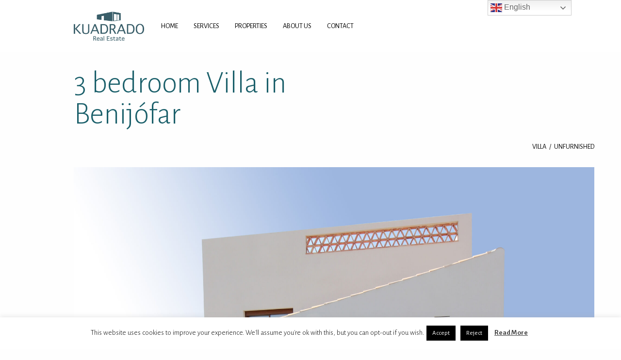

--- FILE ---
content_type: text/html; charset=UTF-8
request_url: https://www.kuadradorealestate.com/property/3-bedroom-villa-in-benijofar-4/
body_size: 13053
content:
<!doctype html>
<html class="no-js" lang="en-US" >
	<head>
		<meta charset="UTF-8" />
		<meta name="viewport" content="width=device-width, initial-scale=1.0" />
		<meta name='robots' content='index, follow, max-image-preview:large, max-snippet:-1, max-video-preview:-1' />
<script type="text/javascript">function rgmkInitGoogleMaps(){window.rgmkGoogleMapsCallback=true;try{jQuery(document).trigger("rgmkGoogleMapsLoad")}catch(err){}}</script>
	<!-- This site is optimized with the Yoast SEO plugin v25.6 - https://yoast.com/wordpress/plugins/seo/ -->
	<title>3 bedroom Villa in Benijófar - Kuadrado Real Estate</title>
	<link rel="canonical" href="https://www.kuadradorealestate.com/property/3-bedroom-villa-in-benijofar-4/" />
	<meta property="og:locale" content="en_US" />
	<meta property="og:type" content="article" />
	<meta property="og:title" content="3 bedroom Villa in Benijófar - Kuadrado Real Estate" />
	<meta property="og:description" content="Villas Biseri are based on the successful villas ortigues, these villas are a milestone in residential real estate on the Costa Blanca. Benijofar is just a 10 minute drive from the long, white sandy beaches of Guardamar and a 20 minute drive to Alicante airport with regular flights all over Europe. Villas Biseri are located [&hellip;]" />
	<meta property="og:url" content="https://www.kuadradorealestate.com/property/3-bedroom-villa-in-benijofar-4/" />
	<meta property="og:site_name" content="Kuadrado Real Estate" />
	<meta property="article:modified_time" content="2022-07-14T03:32:20+00:00" />
	<meta property="og:image" content="https://www.kuadradorealestate.com/wp-content/uploads/2021/02/procbs-med004-image-907x1024.jpg" />
	<meta property="og:image:width" content="907" />
	<meta property="og:image:height" content="1024" />
	<meta property="og:image:type" content="image/jpeg" />
	<meta name="twitter:card" content="summary_large_image" />
	<meta name="twitter:label1" content="Est. reading time" />
	<meta name="twitter:data1" content="1 minute" />
	<script type="application/ld+json" class="yoast-schema-graph">{"@context":"https://schema.org","@graph":[{"@type":"WebPage","@id":"https://www.kuadradorealestate.com/property/3-bedroom-villa-in-benijofar-4/","url":"https://www.kuadradorealestate.com/property/3-bedroom-villa-in-benijofar-4/","name":"3 bedroom Villa in Benijófar - Kuadrado Real Estate","isPartOf":{"@id":"https://www.kuadradorealestate.com/#website"},"primaryImageOfPage":{"@id":"https://www.kuadradorealestate.com/property/3-bedroom-villa-in-benijofar-4/#primaryimage"},"image":{"@id":"https://www.kuadradorealestate.com/property/3-bedroom-villa-in-benijofar-4/#primaryimage"},"thumbnailUrl":"https://www.kuadradorealestate.com/wp-content/uploads/2021/02/procbs-med004-image.jpg","datePublished":"2022-07-14T03:32:16+00:00","dateModified":"2022-07-14T03:32:20+00:00","breadcrumb":{"@id":"https://www.kuadradorealestate.com/property/3-bedroom-villa-in-benijofar-4/#breadcrumb"},"inLanguage":"en-US","potentialAction":[{"@type":"ReadAction","target":["https://www.kuadradorealestate.com/property/3-bedroom-villa-in-benijofar-4/"]}]},{"@type":"ImageObject","inLanguage":"en-US","@id":"https://www.kuadradorealestate.com/property/3-bedroom-villa-in-benijofar-4/#primaryimage","url":"https://www.kuadradorealestate.com/wp-content/uploads/2021/02/procbs-med004-image.jpg","contentUrl":"https://www.kuadradorealestate.com/wp-content/uploads/2021/02/procbs-med004-image.jpg","width":3456,"height":3900},{"@type":"BreadcrumbList","@id":"https://www.kuadradorealestate.com/property/3-bedroom-villa-in-benijofar-4/#breadcrumb","itemListElement":[{"@type":"ListItem","position":1,"name":"Home","item":"https://www.kuadradorealestate.com/"},{"@type":"ListItem","position":2,"name":"3 bedroom Villa in Benijófar"}]},{"@type":"WebSite","@id":"https://www.kuadradorealestate.com/#website","url":"https://www.kuadradorealestate.com/","name":"Kuadrado Real Estate","description":"Real Estate Investment, Brokerage and Property Management","potentialAction":[{"@type":"SearchAction","target":{"@type":"EntryPoint","urlTemplate":"https://www.kuadradorealestate.com/?s={search_term_string}"},"query-input":{"@type":"PropertyValueSpecification","valueRequired":true,"valueName":"search_term_string"}}],"inLanguage":"en-US"}]}</script>
	<!-- / Yoast SEO plugin. -->


<link rel='dns-prefetch' href='//www.kuadradorealestate.com' />
<link rel='dns-prefetch' href='//ajax.googleapis.com' />
<link rel='stylesheet' id='wp-block-library-css' href='https://www.kuadradorealestate.com/wp-includes/css/dist/block-library/style.min.css?ver=0a35cfeb0b3d7484970a511b38b6b7b5' type='text/css' media='all' />
<style id='classic-theme-styles-inline-css' type='text/css'>
/*! This file is auto-generated */
.wp-block-button__link{color:#fff;background-color:#32373c;border-radius:9999px;box-shadow:none;text-decoration:none;padding:calc(.667em + 2px) calc(1.333em + 2px);font-size:1.125em}.wp-block-file__button{background:#32373c;color:#fff;text-decoration:none}
</style>
<style id='global-styles-inline-css' type='text/css'>
:root{--wp--preset--aspect-ratio--square: 1;--wp--preset--aspect-ratio--4-3: 4/3;--wp--preset--aspect-ratio--3-4: 3/4;--wp--preset--aspect-ratio--3-2: 3/2;--wp--preset--aspect-ratio--2-3: 2/3;--wp--preset--aspect-ratio--16-9: 16/9;--wp--preset--aspect-ratio--9-16: 9/16;--wp--preset--color--black: #000000;--wp--preset--color--cyan-bluish-gray: #abb8c3;--wp--preset--color--white: #ffffff;--wp--preset--color--pale-pink: #f78da7;--wp--preset--color--vivid-red: #cf2e2e;--wp--preset--color--luminous-vivid-orange: #ff6900;--wp--preset--color--luminous-vivid-amber: #fcb900;--wp--preset--color--light-green-cyan: #7bdcb5;--wp--preset--color--vivid-green-cyan: #00d084;--wp--preset--color--pale-cyan-blue: #8ed1fc;--wp--preset--color--vivid-cyan-blue: #0693e3;--wp--preset--color--vivid-purple: #9b51e0;--wp--preset--color--primary: #1779ba;--wp--preset--color--secondary: #767676;--wp--preset--color--success: #3adb76;--wp--preset--color--warning: #ffae00;--wp--preset--color--alert: #cc4b37;--wp--preset--gradient--vivid-cyan-blue-to-vivid-purple: linear-gradient(135deg,rgba(6,147,227,1) 0%,rgb(155,81,224) 100%);--wp--preset--gradient--light-green-cyan-to-vivid-green-cyan: linear-gradient(135deg,rgb(122,220,180) 0%,rgb(0,208,130) 100%);--wp--preset--gradient--luminous-vivid-amber-to-luminous-vivid-orange: linear-gradient(135deg,rgba(252,185,0,1) 0%,rgba(255,105,0,1) 100%);--wp--preset--gradient--luminous-vivid-orange-to-vivid-red: linear-gradient(135deg,rgba(255,105,0,1) 0%,rgb(207,46,46) 100%);--wp--preset--gradient--very-light-gray-to-cyan-bluish-gray: linear-gradient(135deg,rgb(238,238,238) 0%,rgb(169,184,195) 100%);--wp--preset--gradient--cool-to-warm-spectrum: linear-gradient(135deg,rgb(74,234,220) 0%,rgb(151,120,209) 20%,rgb(207,42,186) 40%,rgb(238,44,130) 60%,rgb(251,105,98) 80%,rgb(254,248,76) 100%);--wp--preset--gradient--blush-light-purple: linear-gradient(135deg,rgb(255,206,236) 0%,rgb(152,150,240) 100%);--wp--preset--gradient--blush-bordeaux: linear-gradient(135deg,rgb(254,205,165) 0%,rgb(254,45,45) 50%,rgb(107,0,62) 100%);--wp--preset--gradient--luminous-dusk: linear-gradient(135deg,rgb(255,203,112) 0%,rgb(199,81,192) 50%,rgb(65,88,208) 100%);--wp--preset--gradient--pale-ocean: linear-gradient(135deg,rgb(255,245,203) 0%,rgb(182,227,212) 50%,rgb(51,167,181) 100%);--wp--preset--gradient--electric-grass: linear-gradient(135deg,rgb(202,248,128) 0%,rgb(113,206,126) 100%);--wp--preset--gradient--midnight: linear-gradient(135deg,rgb(2,3,129) 0%,rgb(40,116,252) 100%);--wp--preset--font-size--small: 13px;--wp--preset--font-size--medium: 20px;--wp--preset--font-size--large: 36px;--wp--preset--font-size--x-large: 42px;--wp--preset--spacing--20: 0.44rem;--wp--preset--spacing--30: 0.67rem;--wp--preset--spacing--40: 1rem;--wp--preset--spacing--50: 1.5rem;--wp--preset--spacing--60: 2.25rem;--wp--preset--spacing--70: 3.38rem;--wp--preset--spacing--80: 5.06rem;--wp--preset--shadow--natural: 6px 6px 9px rgba(0, 0, 0, 0.2);--wp--preset--shadow--deep: 12px 12px 50px rgba(0, 0, 0, 0.4);--wp--preset--shadow--sharp: 6px 6px 0px rgba(0, 0, 0, 0.2);--wp--preset--shadow--outlined: 6px 6px 0px -3px rgba(255, 255, 255, 1), 6px 6px rgba(0, 0, 0, 1);--wp--preset--shadow--crisp: 6px 6px 0px rgba(0, 0, 0, 1);}:where(.is-layout-flex){gap: 0.5em;}:where(.is-layout-grid){gap: 0.5em;}body .is-layout-flex{display: flex;}.is-layout-flex{flex-wrap: wrap;align-items: center;}.is-layout-flex > :is(*, div){margin: 0;}body .is-layout-grid{display: grid;}.is-layout-grid > :is(*, div){margin: 0;}:where(.wp-block-columns.is-layout-flex){gap: 2em;}:where(.wp-block-columns.is-layout-grid){gap: 2em;}:where(.wp-block-post-template.is-layout-flex){gap: 1.25em;}:where(.wp-block-post-template.is-layout-grid){gap: 1.25em;}.has-black-color{color: var(--wp--preset--color--black) !important;}.has-cyan-bluish-gray-color{color: var(--wp--preset--color--cyan-bluish-gray) !important;}.has-white-color{color: var(--wp--preset--color--white) !important;}.has-pale-pink-color{color: var(--wp--preset--color--pale-pink) !important;}.has-vivid-red-color{color: var(--wp--preset--color--vivid-red) !important;}.has-luminous-vivid-orange-color{color: var(--wp--preset--color--luminous-vivid-orange) !important;}.has-luminous-vivid-amber-color{color: var(--wp--preset--color--luminous-vivid-amber) !important;}.has-light-green-cyan-color{color: var(--wp--preset--color--light-green-cyan) !important;}.has-vivid-green-cyan-color{color: var(--wp--preset--color--vivid-green-cyan) !important;}.has-pale-cyan-blue-color{color: var(--wp--preset--color--pale-cyan-blue) !important;}.has-vivid-cyan-blue-color{color: var(--wp--preset--color--vivid-cyan-blue) !important;}.has-vivid-purple-color{color: var(--wp--preset--color--vivid-purple) !important;}.has-black-background-color{background-color: var(--wp--preset--color--black) !important;}.has-cyan-bluish-gray-background-color{background-color: var(--wp--preset--color--cyan-bluish-gray) !important;}.has-white-background-color{background-color: var(--wp--preset--color--white) !important;}.has-pale-pink-background-color{background-color: var(--wp--preset--color--pale-pink) !important;}.has-vivid-red-background-color{background-color: var(--wp--preset--color--vivid-red) !important;}.has-luminous-vivid-orange-background-color{background-color: var(--wp--preset--color--luminous-vivid-orange) !important;}.has-luminous-vivid-amber-background-color{background-color: var(--wp--preset--color--luminous-vivid-amber) !important;}.has-light-green-cyan-background-color{background-color: var(--wp--preset--color--light-green-cyan) !important;}.has-vivid-green-cyan-background-color{background-color: var(--wp--preset--color--vivid-green-cyan) !important;}.has-pale-cyan-blue-background-color{background-color: var(--wp--preset--color--pale-cyan-blue) !important;}.has-vivid-cyan-blue-background-color{background-color: var(--wp--preset--color--vivid-cyan-blue) !important;}.has-vivid-purple-background-color{background-color: var(--wp--preset--color--vivid-purple) !important;}.has-black-border-color{border-color: var(--wp--preset--color--black) !important;}.has-cyan-bluish-gray-border-color{border-color: var(--wp--preset--color--cyan-bluish-gray) !important;}.has-white-border-color{border-color: var(--wp--preset--color--white) !important;}.has-pale-pink-border-color{border-color: var(--wp--preset--color--pale-pink) !important;}.has-vivid-red-border-color{border-color: var(--wp--preset--color--vivid-red) !important;}.has-luminous-vivid-orange-border-color{border-color: var(--wp--preset--color--luminous-vivid-orange) !important;}.has-luminous-vivid-amber-border-color{border-color: var(--wp--preset--color--luminous-vivid-amber) !important;}.has-light-green-cyan-border-color{border-color: var(--wp--preset--color--light-green-cyan) !important;}.has-vivid-green-cyan-border-color{border-color: var(--wp--preset--color--vivid-green-cyan) !important;}.has-pale-cyan-blue-border-color{border-color: var(--wp--preset--color--pale-cyan-blue) !important;}.has-vivid-cyan-blue-border-color{border-color: var(--wp--preset--color--vivid-cyan-blue) !important;}.has-vivid-purple-border-color{border-color: var(--wp--preset--color--vivid-purple) !important;}.has-vivid-cyan-blue-to-vivid-purple-gradient-background{background: var(--wp--preset--gradient--vivid-cyan-blue-to-vivid-purple) !important;}.has-light-green-cyan-to-vivid-green-cyan-gradient-background{background: var(--wp--preset--gradient--light-green-cyan-to-vivid-green-cyan) !important;}.has-luminous-vivid-amber-to-luminous-vivid-orange-gradient-background{background: var(--wp--preset--gradient--luminous-vivid-amber-to-luminous-vivid-orange) !important;}.has-luminous-vivid-orange-to-vivid-red-gradient-background{background: var(--wp--preset--gradient--luminous-vivid-orange-to-vivid-red) !important;}.has-very-light-gray-to-cyan-bluish-gray-gradient-background{background: var(--wp--preset--gradient--very-light-gray-to-cyan-bluish-gray) !important;}.has-cool-to-warm-spectrum-gradient-background{background: var(--wp--preset--gradient--cool-to-warm-spectrum) !important;}.has-blush-light-purple-gradient-background{background: var(--wp--preset--gradient--blush-light-purple) !important;}.has-blush-bordeaux-gradient-background{background: var(--wp--preset--gradient--blush-bordeaux) !important;}.has-luminous-dusk-gradient-background{background: var(--wp--preset--gradient--luminous-dusk) !important;}.has-pale-ocean-gradient-background{background: var(--wp--preset--gradient--pale-ocean) !important;}.has-electric-grass-gradient-background{background: var(--wp--preset--gradient--electric-grass) !important;}.has-midnight-gradient-background{background: var(--wp--preset--gradient--midnight) !important;}.has-small-font-size{font-size: var(--wp--preset--font-size--small) !important;}.has-medium-font-size{font-size: var(--wp--preset--font-size--medium) !important;}.has-large-font-size{font-size: var(--wp--preset--font-size--large) !important;}.has-x-large-font-size{font-size: var(--wp--preset--font-size--x-large) !important;}
:where(.wp-block-post-template.is-layout-flex){gap: 1.25em;}:where(.wp-block-post-template.is-layout-grid){gap: 1.25em;}
:where(.wp-block-columns.is-layout-flex){gap: 2em;}:where(.wp-block-columns.is-layout-grid){gap: 2em;}
:root :where(.wp-block-pullquote){font-size: 1.5em;line-height: 1.6;}
</style>
<link rel='stylesheet' id='contact-form-7-css' href='https://www.kuadradorealestate.com/wp-content/plugins/contact-form-7/includes/css/styles.css?ver=6.0.6' type='text/css' media='all' />
<link rel='stylesheet' id='cookie-law-info-css' href='https://www.kuadradorealestate.com/wp-content/plugins/cookie-law-info/legacy/public/css/cookie-law-info-public.css?ver=3.3.9.1' type='text/css' media='all' />
<link rel='stylesheet' id='cookie-law-info-gdpr-css' href='https://www.kuadradorealestate.com/wp-content/plugins/cookie-law-info/legacy/public/css/cookie-law-info-gdpr.css?ver=3.3.9.1' type='text/css' media='all' />
<link rel='stylesheet' id='search-filter-plugin-styles-css' href='https://www.kuadradorealestate.com/wp-content/plugins/search-filter-pro/public/assets/css/search-filter.min.css?ver=2.4.6' type='text/css' media='all' />
<link rel='stylesheet' id='main-stylesheet-css' href='https://www.kuadradorealestate.com/wp-content/themes/KuadradoTheme/dist/assets/css/app.css?ver=2.10.4' type='text/css' media='all' />
<script type="text/javascript" src="https://ajax.googleapis.com/ajax/libs/jquery/3.2.1/jquery.min.js?ver=3.2.1" id="jquery-js"></script>
<script type="text/javascript" id="cookie-law-info-js-extra">
/* <![CDATA[ */
var Cli_Data = {"nn_cookie_ids":[],"cookielist":[],"non_necessary_cookies":[],"ccpaEnabled":"","ccpaRegionBased":"","ccpaBarEnabled":"","strictlyEnabled":["necessary","obligatoire"],"ccpaType":"gdpr","js_blocking":"","custom_integration":"","triggerDomRefresh":"","secure_cookies":""};
var cli_cookiebar_settings = {"animate_speed_hide":"500","animate_speed_show":"500","background":"#FFF","border":"#b1a6a6c2","border_on":"","button_1_button_colour":"#000","button_1_button_hover":"#000000","button_1_link_colour":"#fff","button_1_as_button":"1","button_1_new_win":"","button_2_button_colour":"#333","button_2_button_hover":"#292929","button_2_link_colour":"#444","button_2_as_button":"","button_2_hidebar":"","button_3_button_colour":"#000","button_3_button_hover":"#000000","button_3_link_colour":"#fff","button_3_as_button":"1","button_3_new_win":"","button_4_button_colour":"#000","button_4_button_hover":"#000000","button_4_link_colour":"#fff","button_4_as_button":"1","button_7_button_colour":"#61a229","button_7_button_hover":"#4e8221","button_7_link_colour":"#fff","button_7_as_button":"1","button_7_new_win":"","font_family":"inherit","header_fix":"","notify_animate_hide":"1","notify_animate_show":"","notify_div_id":"#cookie-law-info-bar","notify_position_horizontal":"right","notify_position_vertical":"bottom","scroll_close":"","scroll_close_reload":"","accept_close_reload":"","reject_close_reload":"","showagain_tab":"","showagain_background":"#fff","showagain_border":"#000","showagain_div_id":"#cookie-law-info-again","showagain_x_position":"100px","text":"#000","show_once_yn":"","show_once":"10000","logging_on":"","as_popup":"","popup_overlay":"1","bar_heading_text":"","cookie_bar_as":"banner","popup_showagain_position":"bottom-right","widget_position":"left"};
var log_object = {"ajax_url":"https:\/\/www.kuadradorealestate.com\/wp-admin\/admin-ajax.php"};
/* ]]> */
</script>
<script type="text/javascript" src="https://www.kuadradorealestate.com/wp-content/plugins/cookie-law-info/legacy/public/js/cookie-law-info-public.js?ver=3.3.9.1" id="cookie-law-info-js"></script>
<script type="text/javascript" id="search-filter-plugin-build-js-extra">
/* <![CDATA[ */
var SF_LDATA = {"ajax_url":"https:\/\/www.kuadradorealestate.com\/wp-admin\/admin-ajax.php","home_url":"https:\/\/www.kuadradorealestate.com\/"};
/* ]]> */
</script>
<script type="text/javascript" src="https://www.kuadradorealestate.com/wp-content/plugins/search-filter-pro/public/assets/js/search-filter-build.min.js?ver=2.4.6" id="search-filter-plugin-build-js"></script>
<script type="text/javascript" src="https://www.kuadradorealestate.com/wp-content/plugins/search-filter-pro/public/assets/js/select2.min.js?ver=2.4.6" id="search-filter-plugin-select2-js"></script>
<link rel="https://api.w.org/" href="https://www.kuadradorealestate.com/wp-json/" /><link rel="alternate" title="JSON" type="application/json" href="https://www.kuadradorealestate.com/wp-json/wp/v2/property/262998" /><link rel="alternate" title="oEmbed (JSON)" type="application/json+oembed" href="https://www.kuadradorealestate.com/wp-json/oembed/1.0/embed?url=https%3A%2F%2Fwww.kuadradorealestate.com%2Fproperty%2F3-bedroom-villa-in-benijofar-4%2F" />
<link rel="alternate" title="oEmbed (XML)" type="text/xml+oembed" href="https://www.kuadradorealestate.com/wp-json/oembed/1.0/embed?url=https%3A%2F%2Fwww.kuadradorealestate.com%2Fproperty%2F3-bedroom-villa-in-benijofar-4%2F&#038;format=xml" />

		<!-- GA Google Analytics @ https://m0n.co/ga -->
		<script async src="https://www.googletagmanager.com/gtag/js?id=UA-135979627-1"></script>
		<script>
			window.dataLayer = window.dataLayer || [];
			function gtag(){dataLayer.push(arguments);}
			gtag('js', new Date());
			gtag('config', 'UA-135979627-1');
		</script>

	<link rel="icon" href="https://www.kuadradorealestate.com/wp-content/uploads/2021/07/cropped-favicon-2-32x32.png" sizes="32x32" />
<link rel="icon" href="https://www.kuadradorealestate.com/wp-content/uploads/2021/07/cropped-favicon-2-192x192.png" sizes="192x192" />
<link rel="apple-touch-icon" href="https://www.kuadradorealestate.com/wp-content/uploads/2021/07/cropped-favicon-2-180x180.png" />
<meta name="msapplication-TileImage" content="https://www.kuadradorealestate.com/wp-content/uploads/2021/07/cropped-favicon-2-270x270.png" />
		<link rel="stylesheet" href="https://pro.fontawesome.com/releases/v5.8.1/css/all.css" integrity="sha384-Bx4pytHkyTDy3aJKjGkGoHPt3tvv6zlwwjc3iqN7ktaiEMLDPqLSZYts2OjKcBx1" crossorigin="anonymous">
	</head>
	<body class="property-template-default single single-property postid-262998 offcanvas">

	
	<header id="header" class="site-header" role="banner" data-sticky-container>
		<div class="site-title-bar title-bar" >
			<div class="title-bar-left">
				<button aria-label="Main Menu" class="menu-icon" type="button" data-toggle="off-canvas-menu"></button>
				<span class="site-mobile-title title-bar-title">
					<a href="https://www.kuadradorealestate.com/" rel="home"><img src="https://www.kuadradorealestate.com/wp-content/themes/KuadradoTheme/dist/assets/images/Kuadrado.png" alt="Kuadrado Real Estate"></a>
				</span>
							</div>
		</div>

		<!-- <div class="sticky sticky-topbar" data-sticky data-options="anchor: page; marginTop: 0; stickyOn: small;"> -->
		<div id="header-menu" class="scrollhide-nav">
			<nav class="grid-container site-navigation top-bar" role="navigation">
        <div class="grid-x grid-margin-x">
          <div class="small-12 medium-11 medium-offset-1 cell">
    
            <div class="top-bar-left">
              <div class="site-desktop-title top-bar-title">
                <a href="https://www.kuadradorealestate.com/" rel="home"><img src="https://www.kuadradorealestate.com/wp-content/themes/KuadradoTheme/dist/assets/images/logo-kuadrado.png" alt="Kuadrado Real Estate"></a>
              </div>
            
                <div class="left-menu">
                  <ul id="menu-kuadrado-main-menu" class="dropdown menu desktop-menu" data-dropdown-menu><li id="menu-item-48" class="menu-item menu-item-type-post_type menu-item-object-page menu-item-home menu-item-48"><a href="https://www.kuadradorealestate.com/">Home</a></li>
<li id="menu-item-47" class="menu-item menu-item-type-post_type menu-item-object-page menu-item-has-children menu-item-47"><a href="https://www.kuadradorealestate.com/services/">Services</a>
<ul class="dropdown menu vertical" data-toggle>
	<li id="menu-item-268" class="menu-item menu-item-type-post_type menu-item-object-page menu-item-268"><a href="https://www.kuadradorealestate.com/services/investment-management/">Investment Management</a></li>
	<li id="menu-item-269" class="menu-item menu-item-type-post_type menu-item-object-page menu-item-269"><a href="https://www.kuadradorealestate.com/services/brokerage/">Brokerage</a></li>
	<li id="menu-item-270" class="menu-item menu-item-type-post_type menu-item-object-page menu-item-270"><a href="https://www.kuadradorealestate.com/services/property-management-rentals/">Property Management</a></li>
</ul>
</li>
<li id="menu-item-51" class="menu-item menu-item-type-post_type menu-item-object-page menu-item-has-children menu-item-51"><a href="https://www.kuadradorealestate.com/properties/">Properties</a>
<ul class="dropdown menu vertical" data-toggle>
	<li id="menu-item-193" class="menu-item menu-item-type-taxonomy menu-item-object-operation_type menu-item-193"><a href="https://www.kuadradorealestate.com/operation_type/buy/">Buy</a></li>
	<li id="menu-item-206" class="menu-item menu-item-type-post_type menu-item-object-page menu-item-206"><a href="https://www.kuadradorealestate.com/offer-a-property/">Offer a property</a></li>
</ul>
</li>
<li id="menu-item-46" class="menu-item menu-item-type-post_type menu-item-object-page menu-item-46"><a href="https://www.kuadradorealestate.com/about-us-2/">About Us</a></li>
<li id="menu-item-45" class="menu-item menu-item-type-post_type menu-item-object-page menu-item-45"><a href="https://www.kuadradorealestate.com/contact-2/">Contact</a></li>
</ul>
                  					
                </div>
								
            </div>
        </div>
		  </div>
		</nav>
				</div>
	</header>

<style type="text/css">

.acf-map {
	width: 100%;
    height: 100%;
    min-height: 326px;
	/* border: #ccc solid 1px;
	margin: 20px 0; */
}

/* fixes potential theme css conflict */
.acf-map img {
   max-width: inherit !important;
}

</style>
<script src="https://maps.googleapis.com/maps/api/js?key=AIzaSyDLQOamtX09qJUETI2_e6DyO8atNnmPbnA"></script>
<script type="text/javascript">
(function($) {

/*
*  new_map
*
*  This function will render a Google Map onto the selected jQuery element
*
*  @type	function
*  @date	8/11/2013
*  @since	4.3.0
*
*  @param	$el (jQuery element)
*  @return	n/a
*/

function new_map( $el ) {
	
	// var
	var $markers = $el.find('.marker');
	
	
	// vars
	var args = {
		zoom		: 10,
		center		: new google.maps.LatLng(0, 0),
    mapTypeId	: google.maps.MapTypeId.ROADMAP,
    mapTypeControl: false,
    panControl: false,
    streetViewControl: false,
    scrollwheel: false,
    zoomControlOptions: {
        style: google.maps.ZoomControlStyle.SMALL,
        position: google.maps.ControlPosition.RIGHT_BOTTOM
    },
		styles: [
    {
        "featureType": "all",
        "elementType": "geometry.fill",
        "stylers": [
            {
                "weight": "2.00"
            }
        ]
    },
    {
        "featureType": "all",
        "elementType": "geometry.stroke",
        "stylers": [
            {
                "color": "#9c9c9c"
            }
        ]
    },
    {
        "featureType": "all",
        "elementType": "labels.text",
        "stylers": [
            {
                "visibility": "on"
            }
        ]
    },
    {
        "featureType": "landscape",
        "elementType": "all",
        "stylers": [
            {
                "color": "#f2f2f2"
            }
        ]
    },
    {
        "featureType": "landscape",
        "elementType": "geometry.fill",
        "stylers": [
            {
                "color": "#ffffff"
            }
        ]
    },
    {
        "featureType": "landscape.man_made",
        "elementType": "geometry.fill",
        "stylers": [
            {
                "color": "#ffffff"
            }
        ]
    },
    {
        "featureType": "poi",
        "elementType": "all",
        "stylers": [
            {
                "visibility": "off"
            }
        ]
    },
    {
        "featureType": "road",
        "elementType": "all",
        "stylers": [
            {
                "saturation": -100
            },
            {
                "lightness": 45
            }
        ]
    },
    {
        "featureType": "road",
        "elementType": "geometry.fill",
        "stylers": [
            {
                "color": "#eeeeee"
            }
        ]
    },
    {
        "featureType": "road",
        "elementType": "labels.text.fill",
        "stylers": [
            {
                "color": "#7b7b7b"
            }
        ]
    },
    {
        "featureType": "road",
        "elementType": "labels.text.stroke",
        "stylers": [
            {
                "color": "#ffffff"
            }
        ]
    },
    {
        "featureType": "road.highway",
        "elementType": "all",
        "stylers": [
            {
                "visibility": "simplified"
            }
        ]
    },
    {
        "featureType": "road.arterial",
        "elementType": "labels.icon",
        "stylers": [
            {
                "visibility": "off"
            }
        ]
    },
    {
        "featureType": "transit",
        "elementType": "all",
        "stylers": [
            {
                "visibility": "off"
            }
        ]
    },
    {
        "featureType": "water",
        "elementType": "all",
        "stylers": [
            {
                "color": "#46bcec"
            },
            {
                "visibility": "on"
            }
        ]
    },
    {
        "featureType": "water",
        "elementType": "geometry.fill",
        "stylers": [
            {
                "color": "#adccd0"
            }
        ]
    },
    {
        "featureType": "water",
        "elementType": "labels.text.fill",
        "stylers": [
            {
                "color": "#070707"
            }
        ]
    },
    {
        "featureType": "water",
        "elementType": "labels.text.stroke",
        "stylers": [
            {
                "color": "#ffffff"
            }
        ]
    }
]
	};
	
	
	// create map	        	
	var map = new google.maps.Map( $el[0], args);
	
	
	// add a markers reference
	map.markers = [];
	
	
	// add markers
	$markers.each(function(){
		
    	add_marker( $(this), map );
		
	});
	
	
	// center map
	center_map( map );
	
	
	// return
	return map;
	
}

/*
*  add_marker
*
*  This function will add a marker to the selected Google Map
*
*  @type	function
*  @date	8/11/2013
*  @since	4.3.0
*
*  @param	$marker (jQuery element)
*  @param	map (Google Map object)
*  @return	n/a
*/

function add_marker( $marker, map ) {

	// var
	var latlng = new google.maps.LatLng( $marker.attr('data-lat'), $marker.attr('data-lng') );

	// create marker
	var marker = new google.maps.Marker({
		position	: latlng,
		// map			: map
	});

	// add to array
	map.markers.push( marker );

	// if marker contains HTML, add it to an infoWindow
	if( $marker.html() )
	{
		// create info window
		var infowindow = new google.maps.InfoWindow({
			content		: $marker.html()
		});

		// show info window when marker is clicked
		google.maps.event.addListener(marker, 'click', function() {

			infowindow.open( map, marker );

		});
	}

	// Add the circle for this marker to the map.
	var cityCircle = new google.maps.Circle({
			strokeColor: "#adccd0",
			strokeOpacity: 0.8,
			strokeWeight: 2,
			fillColor: "#adccd0",
			fillOpacity: 0.35,
			map: map,
			center: latlng,
			radius: 600,
			draggable: false
	});

}

/*
*  center_map
*
*  This function will center the map, showing all markers attached to this map
*
*  @type	function
*  @date	8/11/2013
*  @since	4.3.0
*
*  @param	map (Google Map object)
*  @return	n/a
*/

function center_map( map ) {

	// vars
	var bounds = new google.maps.LatLngBounds();

	// loop through all markers and create bounds
	$.each( map.markers, function( i, marker ){

		var latlng = new google.maps.LatLng( marker.position.lat(), marker.position.lng() );

		bounds.extend( latlng );

	});

	// only 1 marker?
	if( map.markers.length == 1 )
	{
		// set center of map
	    map.setCenter( bounds.getCenter() );
	    map.setZoom( 14 );
	}
	else
	{
		// fit to bounds
		map.fitBounds( bounds );
	}

}

/*
*  document ready
*
*  This function will render each map when the document is ready (page has loaded)
*
*  @type	function
*  @date	8/11/2013
*  @since	5.0.0
*
*  @param	n/a
*  @return	n/a
*/
// global var
var map = null;

$(document).ready(function(){

	$('.acf-map').each(function(){

		// create map
		map = new_map( $(this) );

	});

});

})(jQuery);
</script>
<section id="property-header">
  <div class="grid-container" >
    <div class="grid-x">
      <div class="small-12 medium-8 large-6 medium-offset-1 cell">
        <h1>3 bedroom Villa in Benijófar</h1>
      </div>
      <div class="small-12 cell text-right">
        <div class="property-meta">
          <span class="city">
                    </span>
          <span class="type">
          Villa          </span>
          <span class="furnished">
          Unfurnished          </span>
                  </div>

      
        
      </div>
      <div class="small-12 medium-12 large-11 large-offset-1 cell">
        <img class="responsive-img" src="https://www.kuadradorealestate.com/wp-content/uploads/2021/02/procbs-med004-image-1920x2167.jpg" />
      </div>
    </div>
  </div>
</section>

<section id="property-summary">
  <div class="grid-container" >
    <div class="grid-x" data-equalizer data-equalize-on="medium">
      <div class="small-12 medium-5 large-5 large-offset-1 cell summary-cell">
        <div class="summary" data-equalizer-watch>
          <div class="price">
                        <div class="price-label">Price</div>                        <div class="amount">254.900€</div>
          </div>
          <div class="size"><i class="fal fa-expand-arrows"></i>118 m<sup>2</sup></div>                    <div class="bedrooms"><i class="fal fa-bed"></i>3</div>
          <div class="bathrooms"><i class="fal fa-bath"></i>2</div>
        </div>
      </div>
      <div class="small-12 medium-6 medium-offset-1 large-5 large-offset-1 cell">
        <div class="headline" data-equalizer-watch><p>3 bedroom Villa in Benijófar</p>
</div>
      </div>
    </div> 
  </div>
</section>

<section id="property-description">
  <div class="grid-container">
    <div class="grid-x">
      <div class="small-12 medium-5 large-5 large-offset-1 cell">
        <div class="image-description">
                </div>
      </div>
      <div class="small-12 medium-6 medium-offset-1 large-5 cell">
        <div class="description"><p>Villas Biseri are based on the successful villas ortigues, these villas are a milestone in residential real estate on the Costa Blanca.</p>
<p>Benijofar is just a 10 minute drive from the long, white sandy beaches of Guardamar and a 20 minute drive to Alicante airport with regular flights all over Europe.</p>
<p>Villas Biseri are located just outside the main street of the town so all amenities are a short walk away; bars, restaurants, banks, pharmacy, medical centre, townhall, school, etc… making it one of the perfect places to find a new home on Spain’s Costa Blanca.</p>
<p>Its privileged settings allow it to have breathtaking lifetime views of the Sierra de Callosa mountains and the vast green orange tree groves of the Vega Baja of the Costa Blanca. </p>
<p>The uniqueness of Biseri is that they encapsulate all the styles that you would expect from a Mediterranean villa in the heart of the Costa Blanca. Many of its features, although traditional, are made with the very latest in materials and energy saving/ sustainable features and materials.</p>
<p>The Biseri villas are on a private development with off road parking for each property but allowing for a large garden/ plot area for a large pool and terrace area. Not only though, is it a stunning property, it is also a very practical one as the master bedroom is on the ground floor with ensuite master bedroom with walk-in wardrobe, the perfect resting place for any family.</p>
<p>This charming property can also enjoy a large roof top solarium of well over 35 m2 making it one of the focal points of the house to take in the breathtaking surrounding scenery and orange grove views.</p>
<p>Come and see the plans and plots now before it’s too late!</p>
</div>
                  
      </div>
      <div class="small-12 medium-5 large-5 large-offset-1 cell line-separator"></div>
    </div>
  </div>
</section>

<section id="property-images" class="no-margin">
  <div class="grid-container full">
    <div class="grid-x">
      <div class="small-12 cell">
      
            

          <div class="gallery-slide owl-carousel owl-theme">

            
            <div class="item">
              <a href="https://www.kuadradorealestate.com/wp-content/uploads/2021/02/procbs-med004-image-907x1024.jpg" data-lightbox="program-gallery"><img src="https://www.kuadradorealestate.com/wp-content/uploads/2021/02/procbs-med004-image-354x400.jpg" alt="" /></a>
            </div>

            
            <div class="item">
              <a href="https://www.kuadradorealestate.com/wp-content/uploads/2021/02/procbs-med004-image-1-1024x692.jpg" data-lightbox="program-gallery"><img src="https://www.kuadradorealestate.com/wp-content/uploads/2021/02/procbs-med004-image-1-592x400.jpg" alt="" /></a>
            </div>

            
            <div class="item">
              <a href="https://www.kuadradorealestate.com/wp-content/uploads/2021/02/procbs-med004-image-2-1024x683.jpg" data-lightbox="program-gallery"><img src="https://www.kuadradorealestate.com/wp-content/uploads/2021/02/procbs-med004-image-2-600x400.jpg" alt="" /></a>
            </div>

            
            <div class="item">
              <a href="https://www.kuadradorealestate.com/wp-content/uploads/2021/02/procbs-med004-image-3-1024x683.jpg" data-lightbox="program-gallery"><img src="https://www.kuadradorealestate.com/wp-content/uploads/2021/02/procbs-med004-image-3-600x400.jpg" alt="" /></a>
            </div>

            
            <div class="item">
              <a href="https://www.kuadradorealestate.com/wp-content/uploads/2021/02/procbs-med004-image-4-1024x693.jpg" data-lightbox="program-gallery"><img src="https://www.kuadradorealestate.com/wp-content/uploads/2021/02/procbs-med004-image-4-591x400.jpg" alt="" /></a>
            </div>

            
            <div class="item">
              <a href="https://www.kuadradorealestate.com/wp-content/uploads/2021/02/procbs-med004-image-5-1024x739.jpg" data-lightbox="program-gallery"><img src="https://www.kuadradorealestate.com/wp-content/uploads/2021/02/procbs-med004-image-5-554x400.jpg" alt="" /></a>
            </div>

            
            <div class="item">
              <a href="https://www.kuadradorealestate.com/wp-content/uploads/2021/02/procbs-med004-image-6-1024x683.jpg" data-lightbox="program-gallery"><img src="https://www.kuadradorealestate.com/wp-content/uploads/2021/02/procbs-med004-image-6-600x400.jpg" alt="" /></a>
            </div>

            
            <div class="item">
              <a href="https://www.kuadradorealestate.com/wp-content/uploads/2021/02/procbs-med004-image-7-672x1024.jpg" data-lightbox="program-gallery"><img src="https://www.kuadradorealestate.com/wp-content/uploads/2021/02/procbs-med004-image-7-263x400.jpg" alt="" /></a>
            </div>

            
            <div class="item">
              <a href="https://www.kuadradorealestate.com/wp-content/uploads/2021/02/procbs-med004-image-8-1024x683.jpg" data-lightbox="program-gallery"><img src="https://www.kuadradorealestate.com/wp-content/uploads/2021/02/procbs-med004-image-8-600x400.jpg" alt="" /></a>
            </div>

            
            <div class="item">
              <a href="https://www.kuadradorealestate.com/wp-content/uploads/2021/02/procbs-med004-image-9-1024x683.jpg" data-lightbox="program-gallery"><img src="https://www.kuadradorealestate.com/wp-content/uploads/2021/02/procbs-med004-image-9-600x400.jpg" alt="" /></a>
            </div>

            
          </div>

                  </div>
      </div>
      
    </div>
  </div>
</section>
<section>
  <div class="grid-container">
    <div class="grid-x">
      <div class="small-12 medium-5 large-5 large-offset-1 cell line-separator"></div>
    </div>
  </div>
</section>
<section id="map-and-description">
  <div class="grid-container">
    <div class="grid-x">
      <div class="small-12 medium-6 large-5 large-offset-1 cell">
            </div>
      <div class="small-12 medium-6 large-5 cell">
                <style type="text/css">.acf-map {max-height: 400px;}</style>
                <div id="property-form">
        <div class="property-form">
          <h3>Make an enquiry</h3>
          <p class="description-form">Contact us for more information about this property</p>
          
<div class="wpcf7 no-js" id="wpcf7-f90-o1" lang="en-US" dir="ltr" data-wpcf7-id="90">
<div class="screen-reader-response"><p role="status" aria-live="polite" aria-atomic="true"></p> <ul></ul></div>
<form action="/property/3-bedroom-villa-in-benijofar-4/#wpcf7-f90-o1" method="post" class="wpcf7-form init" aria-label="Contact form" novalidate="novalidate" data-status="init">
<div style="display: none;">
<input type="hidden" name="_wpcf7" value="90" />
<input type="hidden" name="_wpcf7_version" value="6.0.6" />
<input type="hidden" name="_wpcf7_locale" value="en_US" />
<input type="hidden" name="_wpcf7_unit_tag" value="wpcf7-f90-o1" />
<input type="hidden" name="_wpcf7_container_post" value="0" />
<input type="hidden" name="_wpcf7_posted_data_hash" value="" />
</div>
<p><label> Full Name (*)<br />
<span class="wpcf7-form-control-wrap" data-name="your-name"><input size="40" maxlength="400" class="wpcf7-form-control wpcf7-text wpcf7-validates-as-required" aria-required="true" aria-invalid="false" value="" type="text" name="your-name" /></span> </label>
</p>
<p><label> Phone (*)<br />
<span class="wpcf7-form-control-wrap" data-name="your-phone"><input size="40" maxlength="400" class="wpcf7-form-control wpcf7-tel wpcf7-validates-as-required wpcf7-text wpcf7-validates-as-tel" aria-required="true" aria-invalid="false" value="" type="tel" name="your-phone" /></span> </label>
</p>
<p><label> Email (*)<br />
<span class="wpcf7-form-control-wrap" data-name="your-email"><input size="40" maxlength="400" class="wpcf7-form-control wpcf7-email wpcf7-validates-as-required wpcf7-text wpcf7-validates-as-email" aria-required="true" aria-invalid="false" value="" type="email" name="your-email" /></span> </label>
</p>
<p><label> Please write your enquiry here<br />
<span class="wpcf7-form-control-wrap" data-name="your-message"><textarea cols="40" rows="4" maxlength="2000" class="wpcf7-form-control wpcf7-textarea" aria-invalid="false" name="your-message"></textarea></span> </label>
</p>
<p><span class="wpcf7-form-control-wrap" data-name="privacy"><span class="wpcf7-form-control wpcf7-acceptance"><span class="wpcf7-list-item"><label><input type="checkbox" name="privacy" value="1" aria-invalid="false" /><span class="wpcf7-list-item-label">I have read and accept the Privacy Policy.</span></label></span></span></span><br />
<span class="wpcf7-form-control-wrap property" data-name="property"><input type="hidden" name="property" id="" class="wpcf7-form-control wpcf7-hidden wpcf7dtx wpcf7dtx-hidden" aria-invalid="false" value="3 bedroom Villa in Benijófar" /></span><br />
<input class="wpcf7-form-control wpcf7-submit has-spinner button" type="submit" value="Send" />
</p><p style="display: none !important;" class="akismet-fields-container" data-prefix="_wpcf7_ak_"><label>&#916;<textarea name="_wpcf7_ak_hp_textarea" cols="45" rows="8" maxlength="100"></textarea></label><input type="hidden" id="ak_js_1" name="_wpcf7_ak_js" value="230"/><script>document.getElementById( "ak_js_1" ).setAttribute( "value", ( new Date() ).getTime() );</script></p><div class="wpcf7-response-output" aria-hidden="true"></div>
</form>
</div>
        </div>
        </div>
              </div>
    </div>
      </div>
</section>

<footer class="footer-container">
	<div class="footer-grid">
		<section id="custom_html-3" class="widget_text widget widget_custom_html"><div class="textwidget custom-html-widget"><div class="footer-info">
	<div class="contact">
		<a class="mail" href="/cdn-cgi/l/email-protection#ea83848c85aa819f8b8e988b8e85988f8b868f999e8b9e8fc4898587"><span class="__cf_email__" data-cfemail="c2abaca4ad82a9b7a3a6b0a3a6adb0a7a3aea7b1b6a3b6a7eca1adaf">[email&#160;protected]</span></a>

<a class="phone" href="tel:0034932702850">+34 932 702 850</a>
	</div>
	<div class="copyright">
		Kuadrado Real Estate &copy;2026
	</div>
	<div class="footer-menu">
		<a href="/legal-notice">Legal Notice</a>
		<a href="/privacy-policy">Privacy Policy</a>
		<a href="/cookie-policy">Cookie Policy</a>
	</div>
	<div class="social-menu">
		<a href="https://www.facebook.com/kuadradorealestate/" target="_blank" rel="noopener"><i class="fab fa-facebook-f"></i></a>
		<a href="https://www.instagram.com/kuadradorealestate/" target="_blank" rel="noopener"><i class="fab fa-instagram"></i></a>
		</div>
	<div class="copyright">
		&nbsp; Hosted by <a href="https://www.propertyportalmarketing.com/" target="_blank" rel="noopener"><img src="https://www.propertyportalmarketing.com/images/ppm-hosting.png"></a>
	</div>
</div></div></section>	</div>
</footer>

	</div><!-- Close off-canvas content -->

<!--googleoff: all--><div id="cookie-law-info-bar" data-nosnippet="true"><span>This website uses cookies to improve your experience. We'll assume you're ok with this, but you can opt-out if you wish.<a role='button' data-cli_action="accept" id="cookie_action_close_header" class="medium cli-plugin-button cli-plugin-main-button cookie_action_close_header cli_action_button wt-cli-accept-btn" style="margin:5px">Accept</a><a role='button' id="cookie_action_close_header_reject" class="medium cli-plugin-button cli-plugin-main-button cookie_action_close_header_reject cli_action_button wt-cli-reject-btn" data-cli_action="reject" style="margin:5px">Reject</a> <a href="https://www.kuadradorealestate.com" id="CONSTANT_OPEN_URL" target="_blank" class="cli-plugin-main-link" style="margin:5px">Read More</a></span></div><div id="cookie-law-info-again" data-nosnippet="true"><span id="cookie_hdr_showagain">Privacy &amp; Cookies Policy</span></div><div class="cli-modal" data-nosnippet="true" id="cliSettingsPopup" tabindex="-1" role="dialog" aria-labelledby="cliSettingsPopup" aria-hidden="true">
  <div class="cli-modal-dialog" role="document">
	<div class="cli-modal-content cli-bar-popup">
		  <button type="button" class="cli-modal-close" id="cliModalClose">
			<svg class="" viewBox="0 0 24 24"><path d="M19 6.41l-1.41-1.41-5.59 5.59-5.59-5.59-1.41 1.41 5.59 5.59-5.59 5.59 1.41 1.41 5.59-5.59 5.59 5.59 1.41-1.41-5.59-5.59z"></path><path d="M0 0h24v24h-24z" fill="none"></path></svg>
			<span class="wt-cli-sr-only">Close</span>
		  </button>
		  <div class="cli-modal-body">
			<div class="cli-container-fluid cli-tab-container">
	<div class="cli-row">
		<div class="cli-col-12 cli-align-items-stretch cli-px-0">
			<div class="cli-privacy-overview">
				<h4>Privacy Overview</h4>				<div class="cli-privacy-content">
					<div class="cli-privacy-content-text">This website uses cookies to improve your experience while you navigate through the website. Out of these, the cookies that are categorized as necessary are stored on your browser as they are essential for the working of basic functionalities of the website. We also use third-party cookies that help us analyze and understand how you use this website. These cookies will be stored in your browser only with your consent. You also have the option to opt-out of these cookies. But opting out of some of these cookies may affect your browsing experience.</div>
				</div>
				<a class="cli-privacy-readmore" aria-label="Show more" role="button" data-readmore-text="Show more" data-readless-text="Show less"></a>			</div>
		</div>
		<div class="cli-col-12 cli-align-items-stretch cli-px-0 cli-tab-section-container">
												<div class="cli-tab-section">
						<div class="cli-tab-header">
							<a role="button" tabindex="0" class="cli-nav-link cli-settings-mobile" data-target="necessary" data-toggle="cli-toggle-tab">
								Necessary							</a>
															<div class="wt-cli-necessary-checkbox">
									<input type="checkbox" class="cli-user-preference-checkbox"  id="wt-cli-checkbox-necessary" data-id="checkbox-necessary" checked="checked"  />
									<label class="form-check-label" for="wt-cli-checkbox-necessary">Necessary</label>
								</div>
								<span class="cli-necessary-caption">Always Enabled</span>
													</div>
						<div class="cli-tab-content">
							<div class="cli-tab-pane cli-fade" data-id="necessary">
								<div class="wt-cli-cookie-description">
									Necessary cookies are absolutely essential for the website to function properly. This category only includes cookies that ensures basic functionalities and security features of the website. These cookies do not store any personal information.								</div>
							</div>
						</div>
					</div>
																	<div class="cli-tab-section">
						<div class="cli-tab-header">
							<a role="button" tabindex="0" class="cli-nav-link cli-settings-mobile" data-target="non-necessary" data-toggle="cli-toggle-tab">
								Non-necessary							</a>
															<div class="cli-switch">
									<input type="checkbox" id="wt-cli-checkbox-non-necessary" class="cli-user-preference-checkbox"  data-id="checkbox-non-necessary" checked='checked' />
									<label for="wt-cli-checkbox-non-necessary" class="cli-slider" data-cli-enable="Enabled" data-cli-disable="Disabled"><span class="wt-cli-sr-only">Non-necessary</span></label>
								</div>
													</div>
						<div class="cli-tab-content">
							<div class="cli-tab-pane cli-fade" data-id="non-necessary">
								<div class="wt-cli-cookie-description">
									Any cookies that may not be particularly necessary for the website to function and is used specifically to collect user personal data via analytics, ads, other embedded contents are termed as non-necessary cookies. It is mandatory to procure user consent prior to running these cookies on your website.								</div>
							</div>
						</div>
					</div>
										</div>
	</div>
</div>
		  </div>
		  <div class="cli-modal-footer">
			<div class="wt-cli-element cli-container-fluid cli-tab-container">
				<div class="cli-row">
					<div class="cli-col-12 cli-align-items-stretch cli-px-0">
						<div class="cli-tab-footer wt-cli-privacy-overview-actions">
						
															<a id="wt-cli-privacy-save-btn" role="button" tabindex="0" data-cli-action="accept" class="wt-cli-privacy-btn cli_setting_save_button wt-cli-privacy-accept-btn cli-btn">SAVE &amp; ACCEPT</a>
													</div>
						
					</div>
				</div>
			</div>
		</div>
	</div>
  </div>
</div>
<div class="cli-modal-backdrop cli-fade cli-settings-overlay"></div>
<div class="cli-modal-backdrop cli-fade cli-popupbar-overlay"></div>
<!--googleon: all--><div class="gtranslate_wrapper" id="gt-wrapper-88333595"></div><script data-cfasync="false" src="/cdn-cgi/scripts/5c5dd728/cloudflare-static/email-decode.min.js"></script><script type="text/javascript" src="https://www.kuadradorealestate.com/wp-includes/js/dist/hooks.min.js?ver=2810c76e705dd1a53b18" id="wp-hooks-js"></script>
<script type="text/javascript" src="https://www.kuadradorealestate.com/wp-includes/js/dist/i18n.min.js?ver=5e580eb46a90c2b997e6" id="wp-i18n-js"></script>
<script type="text/javascript" id="wp-i18n-js-after">
/* <![CDATA[ */
wp.i18n.setLocaleData( { 'text direction\u0004ltr': [ 'ltr' ] } );
/* ]]> */
</script>
<script type="text/javascript" src="https://www.kuadradorealestate.com/wp-content/plugins/contact-form-7/includes/swv/js/index.js?ver=6.0.6" id="swv-js"></script>
<script type="text/javascript" id="contact-form-7-js-before">
/* <![CDATA[ */
var wpcf7 = {
    "api": {
        "root": "https:\/\/www.kuadradorealestate.com\/wp-json\/",
        "namespace": "contact-form-7\/v1"
    }
};
/* ]]> */
</script>
<script type="text/javascript" src="https://www.kuadradorealestate.com/wp-content/plugins/contact-form-7/includes/js/index.js?ver=6.0.6" id="contact-form-7-js"></script>
<script type="text/javascript" src="https://www.kuadradorealestate.com/wp-includes/js/jquery/ui/core.min.js?ver=1.13.3" id="jquery-ui-core-js"></script>
<script type="text/javascript" src="https://www.kuadradorealestate.com/wp-includes/js/jquery/ui/datepicker.min.js?ver=1.13.3" id="jquery-ui-datepicker-js"></script>
<script type="text/javascript" id="jquery-ui-datepicker-js-after">
/* <![CDATA[ */
jQuery(function(jQuery){jQuery.datepicker.setDefaults({"closeText":"Close","currentText":"Today","monthNames":["January","February","March","April","May","June","July","August","September","October","November","December"],"monthNamesShort":["Jan","Feb","Mar","Apr","May","Jun","Jul","Aug","Sep","Oct","Nov","Dec"],"nextText":"Next","prevText":"Previous","dayNames":["Sunday","Monday","Tuesday","Wednesday","Thursday","Friday","Saturday"],"dayNamesShort":["Sun","Mon","Tue","Wed","Thu","Fri","Sat"],"dayNamesMin":["S","M","T","W","T","F","S"],"dateFormat":"MM d, yy","firstDay":1,"isRTL":false});});
/* ]]> */
</script>
<script type="text/javascript" id="foundation-js-extra">
/* <![CDATA[ */
var translations = {"current_language":"ICL_LANGUAGE_CODE","advanced_search":"Advanced Search","basic_search":"Basic Search"};
/* ]]> */
</script>
<script type="text/javascript" src="https://www.kuadradorealestate.com/wp-content/themes/KuadradoTheme/dist/assets/js/app.js?ver=2.10.4" id="foundation-js"></script>
<script type="text/javascript" src="https://www.kuadradorealestate.com/wp-content/themes/KuadradoTheme/dist/assets/vendor/select2multi-checkboxes.js?ver=1.0.0" id="select2-with-checkboxes-js"></script>
<script type="text/javascript" id="gt_widget_script_88333595-js-before">
/* <![CDATA[ */
window.gtranslateSettings = /* document.write */ window.gtranslateSettings || {};window.gtranslateSettings['88333595'] = {"default_language":"en","languages":["en","es"],"url_structure":"none","flag_style":"2d","flag_size":24,"wrapper_selector":"#gt-wrapper-88333595","alt_flags":[],"switcher_open_direction":"top","switcher_horizontal_position":"right","switcher_vertical_position":"top","switcher_text_color":"#666","switcher_arrow_color":"#666","switcher_border_color":"#ccc","switcher_background_color":"#fff","switcher_background_shadow_color":"#efefef","switcher_background_hover_color":"#fff","dropdown_text_color":"#000","dropdown_hover_color":"#fff","dropdown_background_color":"#eee","flags_location":"\/wp-content\/plugins\/gtranslate\/flags\/"};
/* ]]> */
</script><script src="https://www.kuadradorealestate.com/wp-content/plugins/gtranslate/js/dwf.js?ver=0a35cfeb0b3d7484970a511b38b6b7b5" data-no-optimize="1" data-no-minify="1" data-gt-orig-url="/property/3-bedroom-villa-in-benijofar-4/" data-gt-orig-domain="www.kuadradorealestate.com" data-gt-widget-id="88333595" defer></script><link rel="stylesheet" href="https://www.kuadradorealestate.com/wp-content/themes/KuadradoTheme/dist/assets/css/lightbox.min.css">

<!--
<script>
        (function(w,d,u){
                var s=d.createElement('script');s.async=true;s.src=u+'?'+(Date.now()/60000|0);
                var h=d.getElementsByTagName('script')[0];h.parentNode.insertBefore(s,h);
        })(window,document,'https://cdn.bitrix24.eu/b10524627/crm/site_button/loader_3_bi22dk.js');
</script>
-->
<script defer src="https://static.cloudflareinsights.com/beacon.min.js/vcd15cbe7772f49c399c6a5babf22c1241717689176015" integrity="sha512-ZpsOmlRQV6y907TI0dKBHq9Md29nnaEIPlkf84rnaERnq6zvWvPUqr2ft8M1aS28oN72PdrCzSjY4U6VaAw1EQ==" data-cf-beacon='{"version":"2024.11.0","token":"3195305de4a8496b8bd69d7777e14030","r":1,"server_timing":{"name":{"cfCacheStatus":true,"cfEdge":true,"cfExtPri":true,"cfL4":true,"cfOrigin":true,"cfSpeedBrain":true},"location_startswith":null}}' crossorigin="anonymous"></script>
</body>
</html>
